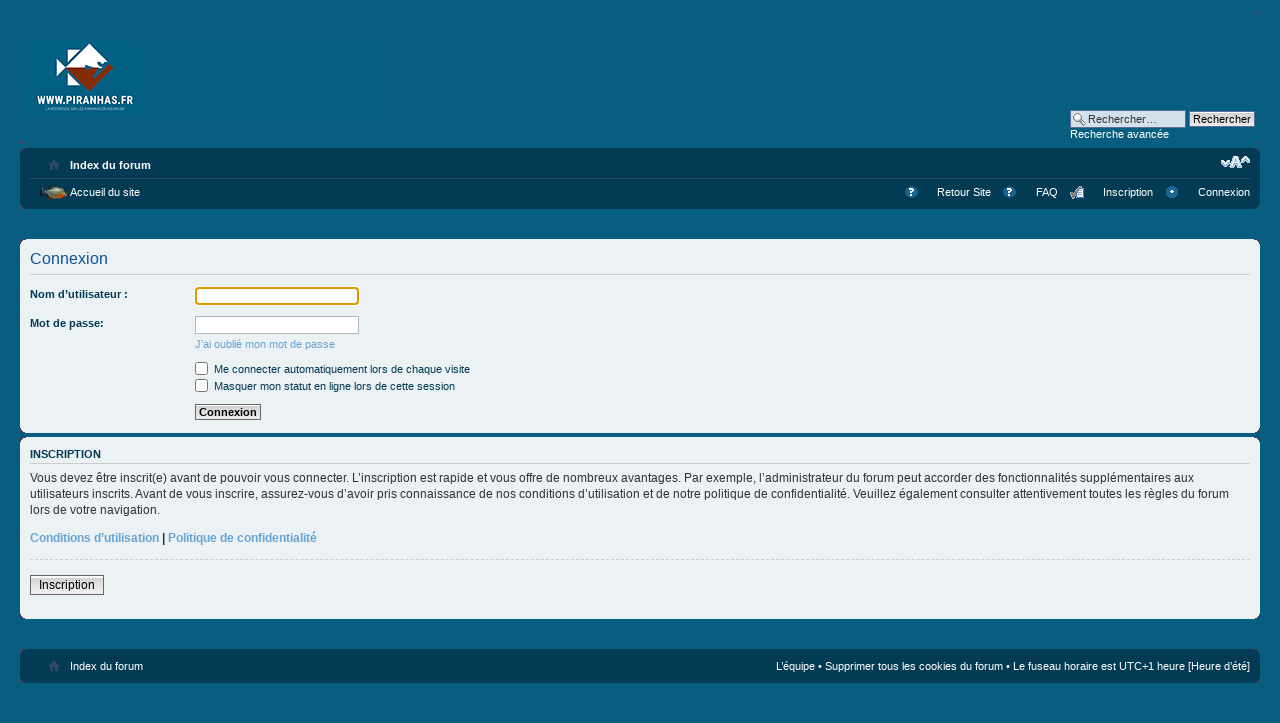

--- FILE ---
content_type: text/html; charset=UTF-8
request_url: http://www.piranhas-forum.fr/ucp.php?mode=login&sid=6551837d29e8b4612b6b25dd963d398d
body_size: 4575
content:
<!DOCTYPE html PUBLIC "-//W3C//DTD XHTML 1.0 Strict//EN" "http://www.w3.org/TR/xhtml1/DTD/xhtml1-strict.dtd">
<html xmlns="http://www.w3.org/1999/xhtml" dir="ltr" lang="fr" xml:lang="fr">
<head>

<meta http-equiv="content-type" content="text/html; charset=UTF-8" />
<meta http-equiv="content-style-type" content="text/css" />
<meta http-equiv="content-language" content="fr" />
<meta http-equiv="imagetoolbar" content="no" />
<meta name="resource-type" content="document" />
<meta name="distribution" content="global" />
<meta name="keywords" content="" />
<meta name="description" content="" />

<title> &bull; Panneau de contrôle de l’utilisateur &bull; Connexion</title>
<script type='text/javascript'>

if (typeof postimage_lang === 'undefined') {
    var postimage_lang = "french";
    var postimage_add_text = "Ajouter une image au message";

    function postimage_query_string(postimage_search_name) {
        if (window.location.hash) {
            postimage_query = window.location.hash.substring(1).split("&");
            for (postimage_i = 0; postimage_i < postimage_query.length; postimage_i++) {
                postimage_string_data = postimage_query[postimage_i].split("=");
                if (postimage_string_data[0] == postimage_search_name) {
                    postimage_string_data.shift();
                    return unescape(postimage_string_data.join("="));
                }
            }
        }
        return void(0);
    }
    if (opener) {
        var postimage_text = postimage_query_string("postimage_text");
        if (postimage_text) {
            var postimage_id = postimage_query_string("postimage_id");
            var postimage_area = opener.document.getElementsByTagName('textarea');
            for (var postimage_i = 0; postimage_i < postimage_area.length; postimage_i++) {
                if (postimage_i == postimage_id) {
                    break;
                }
            }
            if (opener.editorHandlemessage && opener.editorHandlemessage.bRichTextEnabled) {
                opener.editorHandlemessage.insertText(postimage_text + "<br /><br />", false);
            } else {
                postimage_area[postimage_i].value = postimage_area[postimage_i].value + postimage_text;
            }
            opener.focus();
            window.close();
        }
    }

    function postimage_insert() {
        var postimage_area = document.getElementsByTagName('textarea');
        for (var postimage_i = 0; postimage_i < postimage_area.length; postimage_i++) {
            if (!postimage_area[postimage_i].name.match(/username_list|search|recipients|coppa_mail|board_email_sig/i)) {
                postimage_div = document.createElement('div');
                postimage_open = document.createElement('a');
				postimage_open.className = "uploadImage"
                postimage_open.innerHTML = postimage_add_text;
                postimage_open.href = "javascript:postimage_upload(" + postimage_i + ");";
                postimage_span = document.createElement('span');
                postimage_span.innerHTML = "&#160;&#8226;&#160;";
                postimage_div.appendChild(document.createElement('br'));
                postimage_div.appendChild(postimage_span);
                postimage_div.appendChild(postimage_open);
                postimage_div.appendChild(document.createElement('br'));
                postimage_div.appendChild(document.createElement('br'));
                if (postimage_area[postimage_i].nextSibling) {
                    postimage_area[postimage_i].parentNode.insertBefore(postimage_div, postimage_area[postimage_i].nextSibling);
                } else {
                    postimage_area[postimage_i].parentNode.appendChild(postimage_div);
                }
            }
        }
    }

    function postimage_upload(areaid) {
        window.open("http://postimage.org/index.php?mode=phpbb3&areaid=" + areaid + "&hash=1&lang=" + postimage_lang + "&code=hotlink&content=family&forumurl=" + escape(document.location.href), "postimage", "resizable=yes,width=500,height=400");
        return void(0);
    }
    if (typeof postimage_text === 'undefined') {
        if (window.addEventListener) {
            window.addEventListener('DOMContentLoaded', postimage_insert, false);
        } else if (window.attachEvent) {
            window.attachEvent('onload', postimage_insert);
        }
    }
}
</script>



<!--
	phpBB style name: prosilver
	Based on style:   prosilver (this is the default phpBB3 style)
	Original author:  Tom Beddard ( http://www.subBlue.com/ )
	Modified by:
-->


<script type="text/javascript">
// <![CDATA[
	var jump_page = 'Saisissez le numéro de la page que vous souhaitez atteindre:';
	var on_page = '';
	var per_page = '';
	var base_url = '';
	var style_cookie = 'phpBBstyle';
	var style_cookie_settings = '; path=/; domain=.piranhas-forum.fr';
	var onload_functions = new Array();
	var onunload_functions = new Array();

	

	/**
	* Find a member
	*/
	function find_username(url)
	{
		popup(url, 760, 570, '_usersearch');
		return false;
	}

	/**
	* New function for handling multiple calls to window.onload and window.unload by pentapenguin
	*/
	window.onload = function()
	{
		for (var i = 0; i < onload_functions.length; i++)
		{
			eval(onload_functions[i]);
		}
	};

	window.onunload = function()
	{
		for (var i = 0; i < onunload_functions.length; i++)
		{
			eval(onunload_functions[i]);
		}
	};

// ]]>
</script>
<script type="text/javascript" src="./styles/prosilver/template/styleswitcher.js"></script>
<script type="text/javascript" src="./styles/prosilver/template/forum_fn.js"></script>
<link href="./styles/prosilver/theme/print.css" rel="stylesheet" type="text/css" media="print" title="printonly" />
<link href="./style.php?id=1&amp;lang=fr&amp;sid=cfef17e6a3da10a4ac1bc0578bee04af" rel="stylesheet" type="text/css" media="screen, projection" />

<link href="./styles/prosilver/theme/normal.css" rel="stylesheet" type="text/css" title="A" />
<link href="./styles/prosilver/theme/medium.css" rel="alternate stylesheet" type="text/css" title="A+" />
<link href="./styles/prosilver/theme/large.css" rel="alternate stylesheet" type="text/css" title="A++" />

<!-- Breizh Shoutbox Start --><!-- Breizh Shoutbox End -->
</head>

<body id="phpbb" class="section-ucp ltr">

<div id="wrap">
	<a id="top" name="top" accesskey="t"></a>
	<div id="page-header">
		<div class="headerbar">
			<div class="inner"><span class="corners-top"><span></span></span>

			<div id="site-description">
				<a href="./index.php?sid=cfef17e6a3da10a4ac1bc0578bee04af" title="Index du forum" id="logo"><img src="./styles/prosilver/imageset/site_logo.png" width="769" height="122" alt="" title="" /></a>
				<h1></h1>
				<p></p>
				<p class="skiplink"><a href="#start_here">Accéder au contenu</a></p>
			</div>

		
			<div id="search-box">
				<form action="./search.php?sid=cfef17e6a3da10a4ac1bc0578bee04af" method="get" id="search">
				<fieldset>
					<input name="keywords" id="keywords" type="text" maxlength="128" title="Rechercher par mots-clés " class="inputbox search" value="Rechercher…" onclick="if(this.value=='Rechercher…')this.value='';" onblur="if(this.value=='')this.value='Rechercher…';" />
					<input class="button2" value="Rechercher" type="submit" /><br />
					<a href="./search.php?sid=cfef17e6a3da10a4ac1bc0578bee04af" title="Accéder aux options de la recherche avancée">Recherche avancée</a> <input type="hidden" name="sid" value="cfef17e6a3da10a4ac1bc0578bee04af" />

				</fieldset>
				</form>
			</div>
		

			<span class="corners-bottom"><span></span></span></div>
		</div>

		<div class="navbar">
			<div class="inner"><span class="corners-top"><span></span></span>

			<ul class="linklist navlinks">
				<li class="icon-home"><a href="./index.php?sid=cfef17e6a3da10a4ac1bc0578bee04af" accesskey="h">Index du forum</a> </li>

				<li class="rightside"><a href="#" onclick="fontsizeup(); return false;" onkeypress="return fontsizeup(event);" class="fontsize" title="Modifier la taille de la police de caractères">Modifier la taille de la police de caractères</a></li>

				
			</ul>
			<ul class="linklist leftside">
            <li class="icon-accueil">
               <a href="http://www.piranhas.fr" title="Accueil du site">Accueil du site</a> 
            </li>
			</ul>
			

			<ul class="linklist rightside">
			<li class="icon-faq"><a href="http://www.piranhas.fr" title="Retour vers le site">Retour Site</a></li>
				<li class="icon-faq"><a href="./faq.php?sid=cfef17e6a3da10a4ac1bc0578bee04af" title="Foire aux questions">FAQ</a></li>
				<li class="icon-register"><a href="./ucp.php?mode=register&amp;sid=cfef17e6a3da10a4ac1bc0578bee04af">Inscription</a></li>
					<li class="icon-logout"><a href="./ucp.php?mode=login&amp;sid=cfef17e6a3da10a4ac1bc0578bee04af" title="Connexion" accesskey="x">Connexion</a></li>
				
			</ul>

			<span class="corners-bottom"><span></span></span></div>
		</div>

	</div>

	<a name="start_here"></a>
	<div id="page-body">
		

<script type="text/javascript">
// <![CDATA[
	onload_functions.push('document.getElementById("username").focus();');
// ]]>
</script>

<form action="./ucp.php?mode=login&amp;sid=cfef17e6a3da10a4ac1bc0578bee04af" method="post" id="login">
<div class="panel">
	<div class="inner"><span class="corners-top"><span></span></span>

	<div class="content">
		<h2>Connexion</h2>

		<fieldset class="fields1">
		
		<dl>
			<dt><label for="username">Nom d’utilisateur :</label></dt>
			<dd><input type="text" tabindex="1" name="username" id="username" size="25" value="" class="inputbox autowidth" /></dd>
		</dl>
		<dl>
			<dt><label for="password">Mot de passe:</label></dt>
			<dd><input type="password" tabindex="2" id="password" name="password" size="25" class="inputbox autowidth" /></dd>
			<dd><a href="./ucp.php?mode=sendpassword&amp;sid=cfef17e6a3da10a4ac1bc0578bee04af">J’ai oublié mon mot de passe</a></dd>
		</dl>
		
		<dl>
			<dd><label for="autologin"><input type="checkbox" name="autologin" id="autologin" tabindex="4" /> Me connecter automatiquement lors de chaque visite</label></dd>
			<dd><label for="viewonline"><input type="checkbox" name="viewonline" id="viewonline" tabindex="5" /> Masquer mon statut en ligne lors de cette session</label></dd>
		</dl>
		

		<input type="hidden" name="redirect" value="./ucp.php?mode=login&amp;sid=cfef17e6a3da10a4ac1bc0578bee04af" />

		<dl>
			<dt>&nbsp;</dt>
			<dd><input type="hidden" name="sid" value="cfef17e6a3da10a4ac1bc0578bee04af" />
<input type="hidden" name="redirect" value="index.php" />
<input type="submit" name="login" tabindex="6" value="Connexion" class="button1" /></dd>
		</dl>
		</fieldset>
	</div>
	<span class="corners-bottom"><span></span></span></div>
</div>



	<div class="panel">
		<div class="inner"><span class="corners-top"><span></span></span>

		<div class="content">
			<h3>Inscription</h3>
			<p>Vous devez être inscrit(e) avant de pouvoir vous connecter. L’inscription est rapide et vous offre de nombreux avantages. Par exemple, l’administrateur du forum peut accorder des fonctionnalités supplémentaires aux utilisateurs inscrits. Avant de vous inscrire, assurez-vous d’avoir pris connaissance de nos conditions d’utilisation et de notre politique de confidentialité. Veuillez également consulter attentivement toutes les règles du forum lors de votre navigation.</p>
			<p><strong><a href="./ucp.php?mode=terms&amp;sid=cfef17e6a3da10a4ac1bc0578bee04af">Conditions d’utilisation</a> | <a href="./ucp.php?mode=privacy&amp;sid=cfef17e6a3da10a4ac1bc0578bee04af">Politique de confidentialité</a></strong></p>
			<hr class="dashed" />
			<p><a href="./ucp.php?mode=register&amp;sid=cfef17e6a3da10a4ac1bc0578bee04af" class="button2">Inscription</a></p>
		</div>

		<span class="corners-bottom"><span></span></span></div>
	</div>


</form>

</div>

<div id="page-footer">

	<div class="navbar">
		<div class="inner"><span class="corners-top"><span></span></span>

		<ul class="linklist">
			<li class="icon-home"><a href="./index.php?sid=cfef17e6a3da10a4ac1bc0578bee04af" accesskey="h">Index du forum</a></li>
				
			<li class="rightside"><a href="./memberlist.php?mode=leaders&amp;sid=cfef17e6a3da10a4ac1bc0578bee04af">L’équipe</a> &bull; <a href="./ucp.php?mode=delete_cookies&amp;sid=cfef17e6a3da10a4ac1bc0578bee04af">Supprimer tous les cookies du forum</a> &bull; Le fuseau horaire est UTC+1 heure [Heure d’été]</li>
		</ul>

		<span class="corners-bottom"><span></span></span></div>
	</div>

	<div class="copyright">© piranhas-fr.net
		<br /><a href="http://www.phpbb.fr/">Traduction et support en français</a> &bull; <a href="http://www.wistee.fr/">Hébergement de site</a><br />Time : 0.049s | 7 Queries | GZIP : On
	</div>
</div>

</div>
<!-- Jquery fonction -

<script src="//ajax.googleapis.com/ajax/libs/jquery/1.11.1/jquery.min.js"></script>

<!--snow.js-
<script type="text/javascript">


$(document).ready( function(){
	
	$.fn.snow = function(options){
	
			var $flake 			= $('<div id="flake" />').css({'position': 'absolute', 'top': '-50px'}).html('&#10052;'),
				documentHeight 	= $(document).height(),
				documentWidth	= $(document).width(),
				defaults		= {
									minSize		: 10,
									maxSize		: 20,
									newOn		: 500,
									flakeColor	: "#FFFFFF"
								},
				options			= $.extend({}, defaults, options);
				
			
			var interval		= setInterval( function(){
				var startPositionLeft 	= Math.random() * documentWidth - 100,
				 	startOpacity		= 0.5 + Math.random(),
					sizeFlake			= options.minSize + Math.random() * options.maxSize,
					endPositionTop		= documentHeight - 40,
					endPositionLeft		= startPositionLeft - 100 + Math.random() * 200,
					durationFall		= documentHeight * 10 + Math.random() * 5000;
				$flake
					.clone()
					.appendTo('body')
					.css(
						{
							left: startPositionLeft,
							opacity: startOpacity,
							'font-size': sizeFlake,
							color: options.flakeColor
						}
					)
					.animate(
						{
							top: endPositionTop,
							left: endPositionLeft,
							opacity: 0.2
						},
						durationFall,
						'linear',
						function() {
							$(this).remove()
						}
					);
			}, options.newOn);
	
	};
	
	});
	
</script>

<script type="text/javascript" >

$(document).ready( function(){
        $.fn.snow();
		
		
});

</script>-->
<div>
	<a id="bottom" name="bottom" accesskey="z"></a>
	<img src="./cron.php?cron_type=tidy_cache&amp;sid=cfef17e6a3da10a4ac1bc0578bee04af" width="1" height="1" alt="cron" />
</div>

</body>
</html>